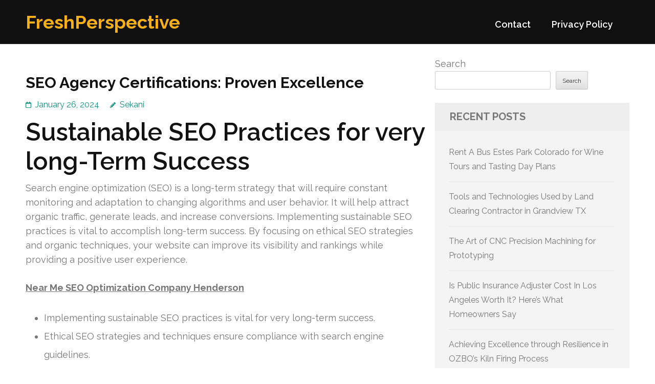

--- FILE ---
content_type: text/html; charset=UTF-8
request_url: http://dishtoweldiaries.com/567/seo-agency-certifications-proven-excellence/
body_size: 17733
content:
<!DOCTYPE html>
<html lang="en-US">
<head itemtype="https://schema.org/WebSite">
<meta charset="UTF-8">
<meta name="viewport" content="width=device-width, initial-scale=1">
<link rel="profile" href="https://gmpg.org/xfn/11">
<link rel="pingback" href="http://dishtoweldiaries.com/xmlrpc.php">

<title>SEO Agency Certifications: Proven Excellence &#8211; FreshPerspective</title>
<meta name='robots' content='max-image-preview:large' />
<link rel='dns-prefetch' href='//fonts.googleapis.com' />
<link rel="alternate" type="application/rss+xml" title="FreshPerspective &raquo; Feed" href="http://dishtoweldiaries.com/feed/" />
<link rel="alternate" type="application/rss+xml" title="FreshPerspective &raquo; Comments Feed" href="http://dishtoweldiaries.com/comments/feed/" />
<link rel="alternate" title="oEmbed (JSON)" type="application/json+oembed" href="http://dishtoweldiaries.com/wp-json/oembed/1.0/embed?url=http%3A%2F%2Fdishtoweldiaries.com%2F567%2Fseo-agency-certifications-proven-excellence%2F" />
<link rel="alternate" title="oEmbed (XML)" type="text/xml+oembed" href="http://dishtoweldiaries.com/wp-json/oembed/1.0/embed?url=http%3A%2F%2Fdishtoweldiaries.com%2F567%2Fseo-agency-certifications-proven-excellence%2F&#038;format=xml" />
<style id='wp-img-auto-sizes-contain-inline-css' type='text/css'>
img:is([sizes=auto i],[sizes^="auto," i]){contain-intrinsic-size:3000px 1500px}
/*# sourceURL=wp-img-auto-sizes-contain-inline-css */
</style>
<style id='wp-emoji-styles-inline-css' type='text/css'>

	img.wp-smiley, img.emoji {
		display: inline !important;
		border: none !important;
		box-shadow: none !important;
		height: 1em !important;
		width: 1em !important;
		margin: 0 0.07em !important;
		vertical-align: -0.1em !important;
		background: none !important;
		padding: 0 !important;
	}
/*# sourceURL=wp-emoji-styles-inline-css */
</style>
<style id='wp-block-library-inline-css' type='text/css'>
:root{--wp-block-synced-color:#7a00df;--wp-block-synced-color--rgb:122,0,223;--wp-bound-block-color:var(--wp-block-synced-color);--wp-editor-canvas-background:#ddd;--wp-admin-theme-color:#007cba;--wp-admin-theme-color--rgb:0,124,186;--wp-admin-theme-color-darker-10:#006ba1;--wp-admin-theme-color-darker-10--rgb:0,107,160.5;--wp-admin-theme-color-darker-20:#005a87;--wp-admin-theme-color-darker-20--rgb:0,90,135;--wp-admin-border-width-focus:2px}@media (min-resolution:192dpi){:root{--wp-admin-border-width-focus:1.5px}}.wp-element-button{cursor:pointer}:root .has-very-light-gray-background-color{background-color:#eee}:root .has-very-dark-gray-background-color{background-color:#313131}:root .has-very-light-gray-color{color:#eee}:root .has-very-dark-gray-color{color:#313131}:root .has-vivid-green-cyan-to-vivid-cyan-blue-gradient-background{background:linear-gradient(135deg,#00d084,#0693e3)}:root .has-purple-crush-gradient-background{background:linear-gradient(135deg,#34e2e4,#4721fb 50%,#ab1dfe)}:root .has-hazy-dawn-gradient-background{background:linear-gradient(135deg,#faaca8,#dad0ec)}:root .has-subdued-olive-gradient-background{background:linear-gradient(135deg,#fafae1,#67a671)}:root .has-atomic-cream-gradient-background{background:linear-gradient(135deg,#fdd79a,#004a59)}:root .has-nightshade-gradient-background{background:linear-gradient(135deg,#330968,#31cdcf)}:root .has-midnight-gradient-background{background:linear-gradient(135deg,#020381,#2874fc)}:root{--wp--preset--font-size--normal:16px;--wp--preset--font-size--huge:42px}.has-regular-font-size{font-size:1em}.has-larger-font-size{font-size:2.625em}.has-normal-font-size{font-size:var(--wp--preset--font-size--normal)}.has-huge-font-size{font-size:var(--wp--preset--font-size--huge)}.has-text-align-center{text-align:center}.has-text-align-left{text-align:left}.has-text-align-right{text-align:right}.has-fit-text{white-space:nowrap!important}#end-resizable-editor-section{display:none}.aligncenter{clear:both}.items-justified-left{justify-content:flex-start}.items-justified-center{justify-content:center}.items-justified-right{justify-content:flex-end}.items-justified-space-between{justify-content:space-between}.screen-reader-text{border:0;clip-path:inset(50%);height:1px;margin:-1px;overflow:hidden;padding:0;position:absolute;width:1px;word-wrap:normal!important}.screen-reader-text:focus{background-color:#ddd;clip-path:none;color:#444;display:block;font-size:1em;height:auto;left:5px;line-height:normal;padding:15px 23px 14px;text-decoration:none;top:5px;width:auto;z-index:100000}html :where(.has-border-color){border-style:solid}html :where([style*=border-top-color]){border-top-style:solid}html :where([style*=border-right-color]){border-right-style:solid}html :where([style*=border-bottom-color]){border-bottom-style:solid}html :where([style*=border-left-color]){border-left-style:solid}html :where([style*=border-width]){border-style:solid}html :where([style*=border-top-width]){border-top-style:solid}html :where([style*=border-right-width]){border-right-style:solid}html :where([style*=border-bottom-width]){border-bottom-style:solid}html :where([style*=border-left-width]){border-left-style:solid}html :where(img[class*=wp-image-]){height:auto;max-width:100%}:where(figure){margin:0 0 1em}html :where(.is-position-sticky){--wp-admin--admin-bar--position-offset:var(--wp-admin--admin-bar--height,0px)}@media screen and (max-width:600px){html :where(.is-position-sticky){--wp-admin--admin-bar--position-offset:0px}}

/*# sourceURL=wp-block-library-inline-css */
</style><style id='wp-block-archives-inline-css' type='text/css'>
.wp-block-archives{box-sizing:border-box}.wp-block-archives-dropdown label{display:block}
/*# sourceURL=http://dishtoweldiaries.com/wp-includes/blocks/archives/style.min.css */
</style>
<style id='wp-block-categories-inline-css' type='text/css'>
.wp-block-categories{box-sizing:border-box}.wp-block-categories.alignleft{margin-right:2em}.wp-block-categories.alignright{margin-left:2em}.wp-block-categories.wp-block-categories-dropdown.aligncenter{text-align:center}.wp-block-categories .wp-block-categories__label{display:block;width:100%}
/*# sourceURL=http://dishtoweldiaries.com/wp-includes/blocks/categories/style.min.css */
</style>
<style id='wp-block-heading-inline-css' type='text/css'>
h1:where(.wp-block-heading).has-background,h2:where(.wp-block-heading).has-background,h3:where(.wp-block-heading).has-background,h4:where(.wp-block-heading).has-background,h5:where(.wp-block-heading).has-background,h6:where(.wp-block-heading).has-background{padding:1.25em 2.375em}h1.has-text-align-left[style*=writing-mode]:where([style*=vertical-lr]),h1.has-text-align-right[style*=writing-mode]:where([style*=vertical-rl]),h2.has-text-align-left[style*=writing-mode]:where([style*=vertical-lr]),h2.has-text-align-right[style*=writing-mode]:where([style*=vertical-rl]),h3.has-text-align-left[style*=writing-mode]:where([style*=vertical-lr]),h3.has-text-align-right[style*=writing-mode]:where([style*=vertical-rl]),h4.has-text-align-left[style*=writing-mode]:where([style*=vertical-lr]),h4.has-text-align-right[style*=writing-mode]:where([style*=vertical-rl]),h5.has-text-align-left[style*=writing-mode]:where([style*=vertical-lr]),h5.has-text-align-right[style*=writing-mode]:where([style*=vertical-rl]),h6.has-text-align-left[style*=writing-mode]:where([style*=vertical-lr]),h6.has-text-align-right[style*=writing-mode]:where([style*=vertical-rl]){rotate:180deg}
/*# sourceURL=http://dishtoweldiaries.com/wp-includes/blocks/heading/style.min.css */
</style>
<style id='wp-block-latest-comments-inline-css' type='text/css'>
ol.wp-block-latest-comments{box-sizing:border-box;margin-left:0}:where(.wp-block-latest-comments:not([style*=line-height] .wp-block-latest-comments__comment)){line-height:1.1}:where(.wp-block-latest-comments:not([style*=line-height] .wp-block-latest-comments__comment-excerpt p)){line-height:1.8}.has-dates :where(.wp-block-latest-comments:not([style*=line-height])),.has-excerpts :where(.wp-block-latest-comments:not([style*=line-height])){line-height:1.5}.wp-block-latest-comments .wp-block-latest-comments{padding-left:0}.wp-block-latest-comments__comment{list-style:none;margin-bottom:1em}.has-avatars .wp-block-latest-comments__comment{list-style:none;min-height:2.25em}.has-avatars .wp-block-latest-comments__comment .wp-block-latest-comments__comment-excerpt,.has-avatars .wp-block-latest-comments__comment .wp-block-latest-comments__comment-meta{margin-left:3.25em}.wp-block-latest-comments__comment-excerpt p{font-size:.875em;margin:.36em 0 1.4em}.wp-block-latest-comments__comment-date{display:block;font-size:.75em}.wp-block-latest-comments .avatar,.wp-block-latest-comments__comment-avatar{border-radius:1.5em;display:block;float:left;height:2.5em;margin-right:.75em;width:2.5em}.wp-block-latest-comments[class*=-font-size] a,.wp-block-latest-comments[style*=font-size] a{font-size:inherit}
/*# sourceURL=http://dishtoweldiaries.com/wp-includes/blocks/latest-comments/style.min.css */
</style>
<style id='wp-block-latest-posts-inline-css' type='text/css'>
.wp-block-latest-posts{box-sizing:border-box}.wp-block-latest-posts.alignleft{margin-right:2em}.wp-block-latest-posts.alignright{margin-left:2em}.wp-block-latest-posts.wp-block-latest-posts__list{list-style:none}.wp-block-latest-posts.wp-block-latest-posts__list li{clear:both;overflow-wrap:break-word}.wp-block-latest-posts.is-grid{display:flex;flex-wrap:wrap}.wp-block-latest-posts.is-grid li{margin:0 1.25em 1.25em 0;width:100%}@media (min-width:600px){.wp-block-latest-posts.columns-2 li{width:calc(50% - .625em)}.wp-block-latest-posts.columns-2 li:nth-child(2n){margin-right:0}.wp-block-latest-posts.columns-3 li{width:calc(33.33333% - .83333em)}.wp-block-latest-posts.columns-3 li:nth-child(3n){margin-right:0}.wp-block-latest-posts.columns-4 li{width:calc(25% - .9375em)}.wp-block-latest-posts.columns-4 li:nth-child(4n){margin-right:0}.wp-block-latest-posts.columns-5 li{width:calc(20% - 1em)}.wp-block-latest-posts.columns-5 li:nth-child(5n){margin-right:0}.wp-block-latest-posts.columns-6 li{width:calc(16.66667% - 1.04167em)}.wp-block-latest-posts.columns-6 li:nth-child(6n){margin-right:0}}:root :where(.wp-block-latest-posts.is-grid){padding:0}:root :where(.wp-block-latest-posts.wp-block-latest-posts__list){padding-left:0}.wp-block-latest-posts__post-author,.wp-block-latest-posts__post-date{display:block;font-size:.8125em}.wp-block-latest-posts__post-excerpt,.wp-block-latest-posts__post-full-content{margin-bottom:1em;margin-top:.5em}.wp-block-latest-posts__featured-image a{display:inline-block}.wp-block-latest-posts__featured-image img{height:auto;max-width:100%;width:auto}.wp-block-latest-posts__featured-image.alignleft{float:left;margin-right:1em}.wp-block-latest-posts__featured-image.alignright{float:right;margin-left:1em}.wp-block-latest-posts__featured-image.aligncenter{margin-bottom:1em;text-align:center}
/*# sourceURL=http://dishtoweldiaries.com/wp-includes/blocks/latest-posts/style.min.css */
</style>
<style id='wp-block-search-inline-css' type='text/css'>
.wp-block-search__button{margin-left:10px;word-break:normal}.wp-block-search__button.has-icon{line-height:0}.wp-block-search__button svg{height:1.25em;min-height:24px;min-width:24px;width:1.25em;fill:currentColor;vertical-align:text-bottom}:where(.wp-block-search__button){border:1px solid #ccc;padding:6px 10px}.wp-block-search__inside-wrapper{display:flex;flex:auto;flex-wrap:nowrap;max-width:100%}.wp-block-search__label{width:100%}.wp-block-search.wp-block-search__button-only .wp-block-search__button{box-sizing:border-box;display:flex;flex-shrink:0;justify-content:center;margin-left:0;max-width:100%}.wp-block-search.wp-block-search__button-only .wp-block-search__inside-wrapper{min-width:0!important;transition-property:width}.wp-block-search.wp-block-search__button-only .wp-block-search__input{flex-basis:100%;transition-duration:.3s}.wp-block-search.wp-block-search__button-only.wp-block-search__searchfield-hidden,.wp-block-search.wp-block-search__button-only.wp-block-search__searchfield-hidden .wp-block-search__inside-wrapper{overflow:hidden}.wp-block-search.wp-block-search__button-only.wp-block-search__searchfield-hidden .wp-block-search__input{border-left-width:0!important;border-right-width:0!important;flex-basis:0;flex-grow:0;margin:0;min-width:0!important;padding-left:0!important;padding-right:0!important;width:0!important}:where(.wp-block-search__input){appearance:none;border:1px solid #949494;flex-grow:1;font-family:inherit;font-size:inherit;font-style:inherit;font-weight:inherit;letter-spacing:inherit;line-height:inherit;margin-left:0;margin-right:0;min-width:3rem;padding:8px;text-decoration:unset!important;text-transform:inherit}:where(.wp-block-search__button-inside .wp-block-search__inside-wrapper){background-color:#fff;border:1px solid #949494;box-sizing:border-box;padding:4px}:where(.wp-block-search__button-inside .wp-block-search__inside-wrapper) .wp-block-search__input{border:none;border-radius:0;padding:0 4px}:where(.wp-block-search__button-inside .wp-block-search__inside-wrapper) .wp-block-search__input:focus{outline:none}:where(.wp-block-search__button-inside .wp-block-search__inside-wrapper) :where(.wp-block-search__button){padding:4px 8px}.wp-block-search.aligncenter .wp-block-search__inside-wrapper{margin:auto}.wp-block[data-align=right] .wp-block-search.wp-block-search__button-only .wp-block-search__inside-wrapper{float:right}
/*# sourceURL=http://dishtoweldiaries.com/wp-includes/blocks/search/style.min.css */
</style>
<style id='wp-block-group-inline-css' type='text/css'>
.wp-block-group{box-sizing:border-box}:where(.wp-block-group.wp-block-group-is-layout-constrained){position:relative}
/*# sourceURL=http://dishtoweldiaries.com/wp-includes/blocks/group/style.min.css */
</style>
<style id='global-styles-inline-css' type='text/css'>
:root{--wp--preset--aspect-ratio--square: 1;--wp--preset--aspect-ratio--4-3: 4/3;--wp--preset--aspect-ratio--3-4: 3/4;--wp--preset--aspect-ratio--3-2: 3/2;--wp--preset--aspect-ratio--2-3: 2/3;--wp--preset--aspect-ratio--16-9: 16/9;--wp--preset--aspect-ratio--9-16: 9/16;--wp--preset--color--black: #000000;--wp--preset--color--cyan-bluish-gray: #abb8c3;--wp--preset--color--white: #ffffff;--wp--preset--color--pale-pink: #f78da7;--wp--preset--color--vivid-red: #cf2e2e;--wp--preset--color--luminous-vivid-orange: #ff6900;--wp--preset--color--luminous-vivid-amber: #fcb900;--wp--preset--color--light-green-cyan: #7bdcb5;--wp--preset--color--vivid-green-cyan: #00d084;--wp--preset--color--pale-cyan-blue: #8ed1fc;--wp--preset--color--vivid-cyan-blue: #0693e3;--wp--preset--color--vivid-purple: #9b51e0;--wp--preset--gradient--vivid-cyan-blue-to-vivid-purple: linear-gradient(135deg,rgb(6,147,227) 0%,rgb(155,81,224) 100%);--wp--preset--gradient--light-green-cyan-to-vivid-green-cyan: linear-gradient(135deg,rgb(122,220,180) 0%,rgb(0,208,130) 100%);--wp--preset--gradient--luminous-vivid-amber-to-luminous-vivid-orange: linear-gradient(135deg,rgb(252,185,0) 0%,rgb(255,105,0) 100%);--wp--preset--gradient--luminous-vivid-orange-to-vivid-red: linear-gradient(135deg,rgb(255,105,0) 0%,rgb(207,46,46) 100%);--wp--preset--gradient--very-light-gray-to-cyan-bluish-gray: linear-gradient(135deg,rgb(238,238,238) 0%,rgb(169,184,195) 100%);--wp--preset--gradient--cool-to-warm-spectrum: linear-gradient(135deg,rgb(74,234,220) 0%,rgb(151,120,209) 20%,rgb(207,42,186) 40%,rgb(238,44,130) 60%,rgb(251,105,98) 80%,rgb(254,248,76) 100%);--wp--preset--gradient--blush-light-purple: linear-gradient(135deg,rgb(255,206,236) 0%,rgb(152,150,240) 100%);--wp--preset--gradient--blush-bordeaux: linear-gradient(135deg,rgb(254,205,165) 0%,rgb(254,45,45) 50%,rgb(107,0,62) 100%);--wp--preset--gradient--luminous-dusk: linear-gradient(135deg,rgb(255,203,112) 0%,rgb(199,81,192) 50%,rgb(65,88,208) 100%);--wp--preset--gradient--pale-ocean: linear-gradient(135deg,rgb(255,245,203) 0%,rgb(182,227,212) 50%,rgb(51,167,181) 100%);--wp--preset--gradient--electric-grass: linear-gradient(135deg,rgb(202,248,128) 0%,rgb(113,206,126) 100%);--wp--preset--gradient--midnight: linear-gradient(135deg,rgb(2,3,129) 0%,rgb(40,116,252) 100%);--wp--preset--font-size--small: 13px;--wp--preset--font-size--medium: 20px;--wp--preset--font-size--large: 36px;--wp--preset--font-size--x-large: 42px;--wp--preset--spacing--20: 0.44rem;--wp--preset--spacing--30: 0.67rem;--wp--preset--spacing--40: 1rem;--wp--preset--spacing--50: 1.5rem;--wp--preset--spacing--60: 2.25rem;--wp--preset--spacing--70: 3.38rem;--wp--preset--spacing--80: 5.06rem;--wp--preset--shadow--natural: 6px 6px 9px rgba(0, 0, 0, 0.2);--wp--preset--shadow--deep: 12px 12px 50px rgba(0, 0, 0, 0.4);--wp--preset--shadow--sharp: 6px 6px 0px rgba(0, 0, 0, 0.2);--wp--preset--shadow--outlined: 6px 6px 0px -3px rgb(255, 255, 255), 6px 6px rgb(0, 0, 0);--wp--preset--shadow--crisp: 6px 6px 0px rgb(0, 0, 0);}:where(.is-layout-flex){gap: 0.5em;}:where(.is-layout-grid){gap: 0.5em;}body .is-layout-flex{display: flex;}.is-layout-flex{flex-wrap: wrap;align-items: center;}.is-layout-flex > :is(*, div){margin: 0;}body .is-layout-grid{display: grid;}.is-layout-grid > :is(*, div){margin: 0;}:where(.wp-block-columns.is-layout-flex){gap: 2em;}:where(.wp-block-columns.is-layout-grid){gap: 2em;}:where(.wp-block-post-template.is-layout-flex){gap: 1.25em;}:where(.wp-block-post-template.is-layout-grid){gap: 1.25em;}.has-black-color{color: var(--wp--preset--color--black) !important;}.has-cyan-bluish-gray-color{color: var(--wp--preset--color--cyan-bluish-gray) !important;}.has-white-color{color: var(--wp--preset--color--white) !important;}.has-pale-pink-color{color: var(--wp--preset--color--pale-pink) !important;}.has-vivid-red-color{color: var(--wp--preset--color--vivid-red) !important;}.has-luminous-vivid-orange-color{color: var(--wp--preset--color--luminous-vivid-orange) !important;}.has-luminous-vivid-amber-color{color: var(--wp--preset--color--luminous-vivid-amber) !important;}.has-light-green-cyan-color{color: var(--wp--preset--color--light-green-cyan) !important;}.has-vivid-green-cyan-color{color: var(--wp--preset--color--vivid-green-cyan) !important;}.has-pale-cyan-blue-color{color: var(--wp--preset--color--pale-cyan-blue) !important;}.has-vivid-cyan-blue-color{color: var(--wp--preset--color--vivid-cyan-blue) !important;}.has-vivid-purple-color{color: var(--wp--preset--color--vivid-purple) !important;}.has-black-background-color{background-color: var(--wp--preset--color--black) !important;}.has-cyan-bluish-gray-background-color{background-color: var(--wp--preset--color--cyan-bluish-gray) !important;}.has-white-background-color{background-color: var(--wp--preset--color--white) !important;}.has-pale-pink-background-color{background-color: var(--wp--preset--color--pale-pink) !important;}.has-vivid-red-background-color{background-color: var(--wp--preset--color--vivid-red) !important;}.has-luminous-vivid-orange-background-color{background-color: var(--wp--preset--color--luminous-vivid-orange) !important;}.has-luminous-vivid-amber-background-color{background-color: var(--wp--preset--color--luminous-vivid-amber) !important;}.has-light-green-cyan-background-color{background-color: var(--wp--preset--color--light-green-cyan) !important;}.has-vivid-green-cyan-background-color{background-color: var(--wp--preset--color--vivid-green-cyan) !important;}.has-pale-cyan-blue-background-color{background-color: var(--wp--preset--color--pale-cyan-blue) !important;}.has-vivid-cyan-blue-background-color{background-color: var(--wp--preset--color--vivid-cyan-blue) !important;}.has-vivid-purple-background-color{background-color: var(--wp--preset--color--vivid-purple) !important;}.has-black-border-color{border-color: var(--wp--preset--color--black) !important;}.has-cyan-bluish-gray-border-color{border-color: var(--wp--preset--color--cyan-bluish-gray) !important;}.has-white-border-color{border-color: var(--wp--preset--color--white) !important;}.has-pale-pink-border-color{border-color: var(--wp--preset--color--pale-pink) !important;}.has-vivid-red-border-color{border-color: var(--wp--preset--color--vivid-red) !important;}.has-luminous-vivid-orange-border-color{border-color: var(--wp--preset--color--luminous-vivid-orange) !important;}.has-luminous-vivid-amber-border-color{border-color: var(--wp--preset--color--luminous-vivid-amber) !important;}.has-light-green-cyan-border-color{border-color: var(--wp--preset--color--light-green-cyan) !important;}.has-vivid-green-cyan-border-color{border-color: var(--wp--preset--color--vivid-green-cyan) !important;}.has-pale-cyan-blue-border-color{border-color: var(--wp--preset--color--pale-cyan-blue) !important;}.has-vivid-cyan-blue-border-color{border-color: var(--wp--preset--color--vivid-cyan-blue) !important;}.has-vivid-purple-border-color{border-color: var(--wp--preset--color--vivid-purple) !important;}.has-vivid-cyan-blue-to-vivid-purple-gradient-background{background: var(--wp--preset--gradient--vivid-cyan-blue-to-vivid-purple) !important;}.has-light-green-cyan-to-vivid-green-cyan-gradient-background{background: var(--wp--preset--gradient--light-green-cyan-to-vivid-green-cyan) !important;}.has-luminous-vivid-amber-to-luminous-vivid-orange-gradient-background{background: var(--wp--preset--gradient--luminous-vivid-amber-to-luminous-vivid-orange) !important;}.has-luminous-vivid-orange-to-vivid-red-gradient-background{background: var(--wp--preset--gradient--luminous-vivid-orange-to-vivid-red) !important;}.has-very-light-gray-to-cyan-bluish-gray-gradient-background{background: var(--wp--preset--gradient--very-light-gray-to-cyan-bluish-gray) !important;}.has-cool-to-warm-spectrum-gradient-background{background: var(--wp--preset--gradient--cool-to-warm-spectrum) !important;}.has-blush-light-purple-gradient-background{background: var(--wp--preset--gradient--blush-light-purple) !important;}.has-blush-bordeaux-gradient-background{background: var(--wp--preset--gradient--blush-bordeaux) !important;}.has-luminous-dusk-gradient-background{background: var(--wp--preset--gradient--luminous-dusk) !important;}.has-pale-ocean-gradient-background{background: var(--wp--preset--gradient--pale-ocean) !important;}.has-electric-grass-gradient-background{background: var(--wp--preset--gradient--electric-grass) !important;}.has-midnight-gradient-background{background: var(--wp--preset--gradient--midnight) !important;}.has-small-font-size{font-size: var(--wp--preset--font-size--small) !important;}.has-medium-font-size{font-size: var(--wp--preset--font-size--medium) !important;}.has-large-font-size{font-size: var(--wp--preset--font-size--large) !important;}.has-x-large-font-size{font-size: var(--wp--preset--font-size--x-large) !important;}
/*# sourceURL=global-styles-inline-css */
</style>

<style id='classic-theme-styles-inline-css' type='text/css'>
/*! This file is auto-generated */
.wp-block-button__link{color:#fff;background-color:#32373c;border-radius:9999px;box-shadow:none;text-decoration:none;padding:calc(.667em + 2px) calc(1.333em + 2px);font-size:1.125em}.wp-block-file__button{background:#32373c;color:#fff;text-decoration:none}
/*# sourceURL=/wp-includes/css/classic-themes.min.css */
</style>
<link rel='stylesheet' id='benevolent-google-fonts-css' href='https://fonts.googleapis.com/css?family=Raleway%3A400%2C500%2C600%2C700&#038;ver=6.9#038;display=fallback' type='text/css' media='all' />
<link rel='stylesheet' id='owl-carousel-css' href='http://dishtoweldiaries.com/wp-content/themes/benevolent/css/owl.carousel.min.css?ver=2.2.1' type='text/css' media='all' />
<link rel='stylesheet' id='benevolent-style-css' href='http://dishtoweldiaries.com/wp-content/themes/benevolent/style.css?ver=6.9' type='text/css' media='all' />
<script type="text/javascript" src="http://dishtoweldiaries.com/wp-includes/js/jquery/jquery.min.js?ver=3.7.1" id="jquery-core-js"></script>
<script type="text/javascript" src="http://dishtoweldiaries.com/wp-includes/js/jquery/jquery-migrate.min.js?ver=3.4.1" id="jquery-migrate-js"></script>
<script type="text/javascript" src="http://dishtoweldiaries.com/wp-content/themes/benevolent/js/v4-shims.min.js?ver=6.1.1" id="v4-shims-js"></script>
<link rel="https://api.w.org/" href="http://dishtoweldiaries.com/wp-json/" /><link rel="alternate" title="JSON" type="application/json" href="http://dishtoweldiaries.com/wp-json/wp/v2/posts/567" /><link rel="EditURI" type="application/rsd+xml" title="RSD" href="http://dishtoweldiaries.com/xmlrpc.php?rsd" />
<meta name="generator" content="WordPress 6.9" />
<link rel="canonical" href="http://dishtoweldiaries.com/567/seo-agency-certifications-proven-excellence/" />
<link rel='shortlink' href='http://dishtoweldiaries.com/?p=567' />
</head>

<body class="wp-singular post-template-default single single-post postid-567 single-format-standard wp-theme-benevolent" itemscope itemtype="https://schema.org/WebPage">
<div id="page" class="site">	
    <a class="skip-link screen-reader-text" href="#acc-content">Skip to content (Press Enter)</a>
    <div class="mobile-header">
        <div class="container">
                            <div class="site-branding " itemscope itemtype="https://schema.org/Organization">
                
                                        <div class="site-title-wrap">
                        <p class="site-title" itemprop="name"><a href="http://dishtoweldiaries.com/" rel="home" itemprop="url">FreshPerspective</a></p>
                                            </div>
                </div><!-- .site-branding -->
            <div class="btn-donate">
                            </div>
            <button class="menu-opener" data-toggle-target=".main-menu-modal" data-toggle-body-class="showing-main-menu-modal" aria-expanded="false" data-set-focus=".close-main-nav-toggle">
                <span></span>
                <span></span>
                <span></span>
            </button>
        </div> <!-- container -->
        <div class="mobile-menu">
            <nav id="mobile-site-navigation" class="primary-menu" role="navigation" itemscope itemtype="https://schema.org/SiteNavigationElement">
                <div class="primary-menu-list main-menu-modal cover-modal" data-modal-target-string=".main-menu-modal">
                    <button class="btn-menu-close close-main-nav-toggle" data-toggle-target=".main-menu-modal" data-toggle-body-class="showing-main-menu-modal" aria-expanded="false" data-set-focus=".main-menu-modal"></button>
                    <div class="mobile-menu-title" aria-label="Mobile">
                        <div id="mobile-primary-menu" class="nav-menu main-menu-modal"><ul>
<li class="page_item page-item-2"><a href="http://dishtoweldiaries.com/contact/">Contact</a></li>
<li class="page_item page-item-3"><a href="http://dishtoweldiaries.com/privacy-policy/">Privacy Policy</a></li>
</ul></div>
                    </div>
                                                        </div>
            </nav><!-- #site-navigation -->
        </div>
    </div> <!-- mobile-header -->
    
    	<header id="masthead" class="site-header" role="banner" itemscope itemtype="https://schema.org/WPHeader">
                
        <div class="header-bottom">
            
            <div class="container">
        	
                                <div class="site-branding " itemscope itemtype="https://schema.org/Organization">
                
                                        <div class="site-title-wrap">
                                                    <p class="site-title" itemprop="name"><a href="http://dishtoweldiaries.com/" rel="home" itemprop="url">FreshPerspective</a></p>
                                            </div>
        		</div><!-- .site-branding -->
                
                <div class="right-panel">
                    <nav id="site-navigation" class="main-navigation" role="navigation" itemscope itemtype="https://schema.org/SiteNavigationElement">
                        <div id="primary-menu" class="menu"><ul>
<li class="page_item page-item-2"><a href="http://dishtoweldiaries.com/contact/">Contact</a></li>
<li class="page_item page-item-3"><a href="http://dishtoweldiaries.com/privacy-policy/">Privacy Policy</a></li>
</ul></div>
                    </nav><!-- #site-navigation -->

                                    </div>
                
                <div id="mobile-header">
    			    <a id="responsive-menu-button" href="javascript:void(0);">Menu</a>
    			</div>
                
            </div>
            
        </div>
    </header><!-- #masthead -->
<div id="acc-content"><!-- done for accessibility reasons --><div class="container"><div id="content" class="site-content"><div class="row">
	<div id="primary" class="content-area">
		<main id="main" class="site-main" role="main">

		
<article id="post-567" class="post-567 post type-post status-publish format-standard hentry category-advertising">
	<header class="entry-header">
		<h1 class="entry-title">SEO Agency Certifications: Proven Excellence</h1>		<div class="entry-meta">
			<span class="posted-on"><a href="http://dishtoweldiaries.com/567/seo-agency-certifications-proven-excellence/" rel="bookmark"><time class="entry-date published updated" datetime="2024-01-26T21:26:00+00:00">January 26, 2024</time></a></span><span class="byline" itemprop="author" itemscope itemtype="https://schema.org/Person"> <span class="author vcard"><a class="url fn n" href="http://dishtoweldiaries.com/author/admin10/">Sekani</a></span></span>		</div><!-- .entry-meta -->
			</header><!-- .entry-header -->
    
        
	<div class="entry-content">
		<h1> Sustainable SEO Practices for very long-Term Success </h1>
<p> Search engine optimization (SEO) is a long-term strategy that will require constant monitoring and adaptation to changing algorithms and user behavior. It will help attract organic traffic, generate leads, and increase conversions. Implementing sustainable SEO practices is vital to accomplish long-term success. By focusing on ethical SEO strategies and organic techniques, your website can improve its visibility and rankings while providing a positive user experience. </p>
<p><strong><a href="https://www.Affordableseonearme.com/seo-nevada/seo-company-henderson/">Near Me SEO Optimization Company Henderson</a></strong></p>
<ul>
<li> Implementing sustainable SEO practices is vital for very long-term success. </li>
<li> Ethical SEO strategies and techniques ensure compliance with search engine guidelines. </li>
<li> Organic SEO techniques help attract organic traffic and improve user experience. </li>
<li> Regular monitoring and adaptation to changing algorithms are essential. </li>
<li> Prioritize user experience and supply valuable content to improve SEO performance. </li>
</ul>
<h2> Regular Website Audits for Optimal Performance </h2>
<p> Conducting regular website audits is crucial for maintaining optimal SEO performance. These audits enable you to identify and address various concerns that could negatively impact your website&#8217;s visibility, user experience, and overall performance. By leveraging tools like Google Search Console and Google Analytics, it is possible to gain valuable insights in to the health of your own website to make necessary improvements. </p>
<p> During a website audit, you can identify and rectify common concerns that hinder your SEO efforts, such as: </p>
<ol>
<li>
<em> Broken Links: </em>  Broken links negatively affect user experience and will harm your website&#8217;s rankings. Auditing your site helps you identify and correct any broken or dead links, ensuring a seamless browsing experience for the visitors. </li>
<li>
<em> Duplicate Content: </em>  Duplicate content can confuse search engines and impact your website&#8217;s visibility. Regular audits enable you to identify and rectify any cases of duplicate content, optimizing your web site for higher rankings and improved user experience. </li>
<li>
<em> Slow Loading Speed: </em>  Slow loading speed can lead to higher bounce rates and reduce search engine rankings. By identifying and resolving any performance issues during website audits, you can improve your website&#8217;s loading speed and improve user satisfaction. </li>
<li>
<em> Crawl Errors: </em>  Crawl errors, including 404 pages or inaccessible content, can hinder search engine crawlers from properly indexing your internet site. Regular audits enable you to identify and correct these errors, ensuring that search engines like google can crawl and index your site effectively. </li>
<li>
<em> Mobile-Friendliness: </em>  With the increasing use of mobile devices, it&#8217;s crucial for the site to be mobile-friendly. Auditing your internet site allows you to identify any mobile usability issues to make necessary optimizations, ensuring a seamless experience for mobile users. </li>
<li>
<em> Security Issues: </em>  Ensuring the security of your website is paramount. Regular audits assist you to identify potential security vulnerabilities and take proactive measures to safeguard your web site and user data. </li>
</ol>
<p><strong><a href="https://www.Affordableseonearme.com/seo-florida/seo-company-hialeah/">Near Me Best SEO Company Hialeah</a></strong></p>
<p> By conducting regular website audits, you can have a healthy website that performs optimally when it comes to SEO, user experience, and efficiency. Addressing these complaints promptly enhances your website&#8217;s visibility, increases organic traffic, and contributes to long term SEO success. </p>
<table>
<tr>
<th> Common Website Audit Issues </th>
<th> Impact </th>
</tr>
<tr>
<td> Broken Links </td>
<td> &#8211; Negative user experience <br /> &#8211; Lower search engine rankings </td>
</tr>
<tr>
<td> Duplicate Content </td>
<td> &#8211; Confused search engines <br /> &#8211; Lower visibility <br /> &#8211; Reduced user experience </td>
</tr>
<tr>
<td> Slow Loading Speed </td>
<td> &#8211; Higher bounce rates <br /> &#8211; Lower search engine rankings </td>
</tr>
<tr>
<td> Crawl Errors </td>
<td> &#8211; Incomplete website indexing <br /> &#8211; Lower search engine visibility </td>
</tr>
<tr>
<td> Mobile-Friendliness </td>
<td> &#8211; Poor mobile user experience <br /> &#8211; Lower search engine rankings </td>
</tr>
<tr>
<td> Security Issues </td>
<td> &#8211; Vulnerability to cyberattacks <br /> &#8211; Risk to user data </td>
</tr>
</table>
<h2> Optimize Site Structure and Navigation </h2>
<p> An optimized site structure and navigation are necessary for improving crawlability, indexability, and user experience on the website. By implementing the best techniques, like using descriptive URLs, creating a logical and intuitive menu, implementing breadcrumbs, and developing a sitemap and robots.txt file, you are able to improve your site&#8217;s organization and make it easier for users to discover what they&#8217;re trying to find. </p>
<p> A highly-structured website not only benefits search engine spiders in understanding your articles hierarchy but also increases user session duration and reduces bounce rates. Users appreciate a clear and well-defined navigation structure that allows them to seamlessly travel through your website and discover relevant information. </p>
<p> Below are a few key elements to take into consideration when optimizing your website structure and navigation: </p>
<ul>
<li>
<em> Descriptive URLs: </em>  Use clear and concise URLs that accurately reflect the information of each page. Avoid lengthy or cryptic URLs that may confuse users and search engines. </li>
<li>
<em> Logical and Intuitive Menu: </em>  Develop a menu that follows a logical hierarchy, ensuring that the most significant pages can be accessible. Group related pages under relevant categories to supply a seamless browsing experience. </li>
<li>
<em> Breadcrumbs: </em>  Incorporate breadcrumbs into your site design to supply users having a clear path of navigation and enable them to understand their current location in your site&#8217;s hierarchy. </li>
<li>
<em> Sitemap and Robots.txt: </em>  Generate and submit a sitemap to look engines to assist them discover and index your website&#8217;s content efficiently. Implement a robots.txt file to guide search engine crawlers and control which pages should be accessed. </li>
</ul>
<p> By optimizing your website structure and navigation, you not only improve search engine visibility but additionally enhance the overall user experience. A well-organized website makes it easier both for search engines and users to discover and interact with your site content, leading to higher engagement and improved conversions. </p>
<h2> Research and Target Relevant Keywords </h2>
<p> To accomplish sustainable SEO success, it is important to conduct thorough market and keyword research and target the right keywords that align with all the search intent of your own audience. By knowing the specific keywords that users are employing to find information, products, or services related to your small business, it is possible to optimize your site and content to draw in organic traffic and drive valuable conversions. </p>
<p> Effective niche research involves using tools like Google Keyword Planner to recognize popular search phrases and analyze their competitiveness. This can help you prioritize which keywords to target based on their search volume and the level of competition. </p>
<p> When selecting keywords, it is essential to consider both short-tail and long-tail keywords. Short-tail keywords are broader and a lot more generic terms, while long-tail keywords are definitely more specific and targeted. Simply by using a mixture of both, you can cover a wide range of search queries while capturing the eye of users with more specific search intent. </p>
<p> Additionally, it is crucial to add semantic variations and synonyms of your target keywords. This lets you capture a wider variety of user intent and enables your content to show up in search outcomes for related terms. </p>
<p> Ultimately, the key to successful keyword targeting is understanding and matching user intent. By aligning your site content in what users are searching for, you can provide them with valuable and relevant information that fits their demands, increasing the likelihood of driving organic traffic, engagement, and conversions. </p>
<h2> Create and Update High-Quality Content </h2>
<p> In terms of SEO success, high-quality and fascinating content plays an important role. By writing for the audience and addressing their pain points, needs, and goals, it is possible to greatly increase the user experience (UX). But it doesn&#8217;t stop there. To improve your website&#8217;s authority and credibility, it&#8217;s essential to optimize your site content with strategic keyword placement, ensure diverse content formats, and offer valuable and relevant information. </p>
<p>
<em> Keyword optimization </em>  is an important element of creating quality content. By strategically placing keywords throughout your content, you are able to improve its visibility on search engine result pages (SERPs) and get more organic traffic. However, it&#8217;s vital that you use keywords naturally and steer clear of overstuffing, as it can certainly lead to your negative user experience and may even bring about penalties from search engines. </p>
<p> As well as keyword optimization, diversifying your site content formats provides a richer user experience. As opposed to relying solely on text, consider incorporating visual elements like images, videos, infographics, and interactive content. By presenting your details in diverse formats, you focus on different learning preferences making your content more engaging. </p>
<p> Value-added information is another key part of high-quality content. By offering substantial and informative content that surpasses surface-level information, you establish your website being a reliable source of knowledge. This not just helps build trust together with your audience but in addition encourages these to remain your site longer, reducing bounce rates and increasing user session duration. </p>
<p> Lastly, regularly updating your content is crucial. By keeping your content fresh and accurate, you show search engine listings that your site is active and relevant. In addition, it provides you with the chance to incorporate new keywords, address emerging trends, and react to user feedback. By using regular content updates, you continuously improve the need for your website and enhance its performance in search engine rankings. </p>
<h2> Improve Page Speed and Mobile-Friendliness </h2>
<p> Page speed and mobile-friendliness are necessary for optimizing your website&#8217;s performance and enhancing the user experience. To make certain your internet site is both fast and mobile-friendly, follow these best practices: </p>
<ol>
<li>
<em> Choose reliable internet hosting: </em>  Select a reputable hosting provider which offers fast servers and reliable uptime. </li>
<li>
<em> Optimize images: </em>  Compress and resize your images to reduce their file size without sacrificing quality. </li>
<li>
<em> Minify files: </em>  Minify your website&#8217;s HTML, CSS, and JavaScript files to lower their size and improve load times. </li>
<li>
<em> Utilize a content delivery network (CDN): </em>  Leverage a CDN to keep copies of the site&#8217;s static files on servers located across the world, lowering the distance and time that it takes for content to achieve users. </li>
<li>
<em> Enable browser caching and compression: </em>  Utilize caching techniques and enable compression to minimize bandwidth usage and improve load times. </li>
<li>
<em> Implement a responsive design: </em>  Ensure your internet site is optimized for mobile devices by utilizing responsive design techniques that adapt your site&#8217;s layout and content to several screen sizes. </li>
</ol>
<p> As well as these practices, it&#8217;s essential to avoid elements that may hinder mobile usability, like pop-ups which cover the key content or intrusive interstitials. </p>
<h2> Language, Translation, and Accessibility </h2>
<p> Language, translation, and accessibility are essential components of ethical SEO practices. By implementing multilingual and multiregional SEO strategies, your content becomes accessible and related to diverse audiences. </p>
<p> One important factor is language diversity, which ensures that your website can reach and engage users who speak different languages. This can be particularly relevant for businesses operating in international markets or regions using a diverse linguistic landscape. </p>
<p> Cultural sensitivity can also be crucial when translating content. Accurate translations demonstrate respect for different cultures and help avoid any inadvertent offenses or misinterpretations. It&#8217;s important to work with specialist translators who be aware of the nuances in the target language and culture. </p>
<p> Additionally, web accessibility plays a significant role in providing inclusive online experiences. Sticking with accessibility guidelines, like the Americans with Disabilities Act (ADA), ensures that people who have disabilities can access and navigate your internet site without hindrance. </p>
<p> By optimizing your internet site for web accessibility, you not only meet legal requirements but also boost the user experience for folks with disabilities. This may include implementing features like appropriate color contrast, alternative text for images, and keyboard-friendly navigation. </p>
<p> Language, translation, and accessibility are integral to creating a user-centric website that accommodates the needs and preferences of diverse audiences. By embracing multilingual SEO, cultural sensitivity, and web accessibility, you create an inclusive online presence that positively impacts SEO performance and user satisfaction. </p>
<table>
<tr>
<th> Benefits associated with Language, Translation, and Accessibility in SEO </th>
<th> Details </th>
</tr>
<tr>
<td> Expanded Reach </td>
<td> By implementing multilingual and multiregional SEO strategies, your site reaches a broader audience, increasing visibility and potential conversions. </td>
</tr>
<tr>
<td> Cultural Sensitivity </td>
<td> Accurate translation and cultural sensitivity demonstrate respect for different cultures, leading to better user experiences and avoiding potential cultural misunderstandings or offense. </td>
</tr>
<tr>
<td> Improved Web Accessibility </td>
<td> Ensuring web accessibility compliance, including adhering to the ADA guidelines, makes your site inclusive and valuable to users with disabilities, resulting in better user experience and better search rankings. </td>
</tr>
<tr>
<td> Enhanced User Satisfaction </td>
<td> By offering multilingual content as well as an accessible website, you create a user-centric experience that serves diverse audience needs and preferences, causing higher engagement, longer sessions, and increased conversions. </td>
</tr>
</table>
<h2> Give attention to Long-Term Success and User-Centric Approach </h2>
<p> To experience long term success with SEO, it is important to regularly evaluate your strategies and tactics. This involves performing routine SEO evaluations to assess the effectiveness of your niche research, audience preferences, and content performance. By reassessing these aspects, you are able to make sure that your SEO attempts are aligned along with your goals and making positive progress. </p>
<p> Another important aspect of long term success is keyword refinement. As user behavior and search trends evolve, it is important to remain updated and optimize keywords accordingly. Continuously monitoring and refining your keyword strategy will help you maintain relevance and visibility in search engine rankings. </p>
<p> With regards to content creation, adopting a user-centered approach is key. Creating content that is tailored in your target audience&#8217;s needs and preferences will attract more organic traffic and increase engagement. By prioritizing user-centered content, you are able to improve user experience and improve the overall effectiveness of the SEO strategy. </p>
<p> Ethical AI tools may also play a significant role in optimizing your SEO efforts. These power tools provide valuable insights and data to help you make informed decisions. By leveraging ethical AI tools, you are able to enhance your SEO performance while keeping transparency and ethical practices. </p>
<p> One popular tool inside the SEO sector is the Yoast SEO plugin. This plugin is made to assist website owners in optimizing their content and improving their search engine visibility. It offers valuable recommendations for keyword optimization, readability, and technical SEO aspects, assisting you create a positive user experience and improve your SEO efforts. </p>
<h3> Comparison of Ethical AI Tools </h3>
<table>
<tr>
<th> Tool </th>
<th> Features </th>
<th> Benefits </th>
</tr>
<tr>
<td> Tool 1 </td>
<td> Keyword analysis, content optimization, ethical data collection </td>
<td> Improved keyword targeting, enhanced content performance, compliance with privacy regulations </td>
</tr>
<tr>
<td> Tool 2 </td>
<td> User behavior analysis, website optimization, AI-powered recommendations </td>
<td> Insights into user preferences, enhanced website performance, personalized recommendations </td>
</tr>
<tr>
<td> Tool 3 </td>
<td> Competitor analysis, link-building suggestions, ethical SEO guidance </td>
<td> Identify competitive opportunities, improve backlink strategy, comply with ethical SEO practices </td>
</tr>
</table>
<h2> Accepted SEO Strategies and Techniques </h2>
<p> Ethical SEO relies on accepted strategies and techniques approved by search engines. By implementing these practices, websites can achieve sustainable success and enhance their online presence. Here are a few key strategies and techniques to take into consideration: </p>
<h3> 1. Quality Content </h3>
<p> Creating high-quality, valuable content articles are essential for SEO. It not only satisfies user intent but in addition helps establish your site as a reliable source of information. By producing informative and interesting content, you are able to attract and retain a larger audience, increasing your chances of ranking higher in search engine results. Be sure you optimize your articles with relevant keywords and maintain a person-centric approach. </p>
<h3> 2. Search Engine Guidelines </h3>
<p> Sticking with search engine guidelines is vital for long-term SEO success. Search engines like google provide specific rules and recommendations to make sure fair competition and supply users with quality results. By following these tips, you can avoid penalties and maintain an optimistic reputation with search engines like google. </p>
<h3> 3. Keyword Optimization </h3>
<p> Keyword optimization involves conducting thorough research to identify probably the most relevant and valuable keywords to your website. By strategically incorporating these keywords into your content, titles, headings, and meta tags, you are able to boost your website&#8217;s visibility in search engine results. However, it&#8217;s vital that you use keywords naturally and avoid keyword stuffing, as it can certainly negatively impact your rankings. </p>
<h3> 4. Backlink Building </h3>
<p> Backlink building means the procedure of acquiring high-quality backlinks using their company websites. These backlinks act as endorsements and help search engines determine the authority and relevance of the website. By concentrating on natural link-building techniques, like creating valuable content and contacting relevant websites, you are able to improve your website&#8217;s credibility and improve SEO performance. </p>
<h3> 5. Intellectual Property Rights </h3>
<p> Respecting intellectual property rights is important in SEO. It calls for using original content, properly crediting external sources, and obtaining necessary permissions for using copyrighted material. By demonstrating ethical behavior and respecting intellectual property, you are able to maintain a trustworthy reputation and get away from legalities. </p>
<h3> 6. Transparency </h3>
<p> Transparency is key in SEO. It involves providing clear and accurate information regarding your site, content, and business practices. Being transparent helps establish trust along with your audience and look engines. Ensure that your website includes essential information, including contact details, online privacy policy, and terms of service, to create a transparent online presence. </p>
<table>
<tr>
<th> Accepted SEO Tips and techniques </th>
<th> Description </th>
</tr>
<tr>
<td> Quality Content </td>
<td> Creating high-quality, valuable content that satisfies user intent and establishes your site being a reliable supply of information. </td>
</tr>
<tr>
<td> Search Engine Guidelines </td>
<td> Adhering to search engine guidelines to make certain fair competition and maintain an optimistic reputation with search engine listings. </td>
</tr>
<tr>
<td> Keyword Optimization </td>
<td> Conducting thorough niche research and strategically incorporating relevant keywords in your content, titles, headings, and meta tags. </td>
</tr>
<tr>
<td> Backlink Building </td>
<td> Acquiring high-quality backlinks from relevant websites to enhance your website&#8217;s credibility and improve SEO performance. </td>
</tr>
<tr>
<td> Intellectual Property Rights </td>
<td> Respecting intellectual property rights by making use of original content, crediting external sources, and obtaining necessary permissions. </td>
</tr>
<tr>
<td> Transparency </td>
<td> Providing clear and accurate information about your internet site, content, and business practices to build trust together with your audience and search engines. </td>
</tr>
</table>
<p><strong><a href="https://www.Affordableseonearme.com/seo-north-carolina/seo-company-high-point/">Best Search Engine Optimization Company High Point</a></strong></p>
<p> Sustainable SEO practices are essential for very long-term success within the digital landscape. By prioritizing ethical strategies and providing a positive user experience, websites can begin a strong online presence and get lasting results. </p>
<p> A key part of sustainable SEO is conducting regular website audits. By identifying and addressing issues like broken links, duplicate content, and slow loading speed, websites can optimize their performance and make sure a seamless user experience. </p>
<p> Optimizing site structure and navigation also plays a vital role in sustainable SEO. Having a well-organized website, descriptive URLs, and intuitive menus, users can easily discover the information they need, ultimately causing increased user session duration and minimize bounce rates. </p>
<p> In addition, targeting relevant keywords, creating high-quality content, and improving page speed and mobile-friendliness are crucial factors in sustainable SEO. By implementing these practices and staying updated with industry trends, websites can attract organic traffic, engage users, and build a strong online presence for very long-term success. </p>
	</div><!-- .entry-content -->

	    
</article><!-- #post-## -->
	<nav class="navigation post-navigation" aria-label="Posts">
		<h2 class="screen-reader-text">Post navigation</h2>
		<div class="nav-links"><div class="nav-previous"><a href="http://dishtoweldiaries.com/516/levamisole-hydrochloride-in-parasitology/" rel="prev">Levamisole Hydrochloride in Parasitology</a></div><div class="nav-next"><a href="http://dishtoweldiaries.com/554/faucet-locks-enhance-your-gardens-safety/" rel="next">Faucet Locks: Enhance Your Garden&#8217;s Safety</a></div></div>
	</nav>
		</main><!-- #main -->
	</div><!-- #primary -->


<aside id="secondary" class="widget-area" role="complementary" itemscope itemtype="https://schema.org/WPSideBar">
	<section id="block-2" class="widget widget_block widget_search"><form role="search" method="get" action="http://dishtoweldiaries.com/" class="wp-block-search__button-outside wp-block-search__text-button wp-block-search"    ><label class="wp-block-search__label" for="wp-block-search__input-1" >Search</label><div class="wp-block-search__inside-wrapper" ><input class="wp-block-search__input" id="wp-block-search__input-1" placeholder="" value="" type="search" name="s" required /><button aria-label="Search" class="wp-block-search__button wp-element-button" type="submit" >Search</button></div></form></section><section id="block-3" class="widget widget_block"><div class="wp-block-group"><div class="wp-block-group__inner-container is-layout-flow wp-block-group-is-layout-flow"><h2 class="wp-block-heading">Recent Posts</h2><ul class="wp-block-latest-posts__list wp-block-latest-posts"><li><a class="wp-block-latest-posts__post-title" href="http://dishtoweldiaries.com/1476/rent-a-bus-estes-park-colorado-for-wine-tours-and-tasting-day-plans/">Rent A Bus Estes Park Colorado for Wine Tours and Tasting Day Plans</a></li>
<li><a class="wp-block-latest-posts__post-title" href="http://dishtoweldiaries.com/1478/tools-and-technologies-used-by-land-clearing-contractor-in-grandview-tx/">Tools and Technologies Used by Land Clearing Contractor in Grandview TX</a></li>
<li><a class="wp-block-latest-posts__post-title" href="http://dishtoweldiaries.com/1470/the-art-of-cnc-precision-machining-for-prototyping/">The Art of CNC Precision Machining for Prototyping</a></li>
<li><a class="wp-block-latest-posts__post-title" href="http://dishtoweldiaries.com/1464/is-public-insurance-adjuster-cost-in-los-angeles-worth-it-heres-what-homeowners-say/">Is Public Insurance Adjuster Cost In Los Angeles Worth It? Here’s What Homeowners Say</a></li>
<li><a class="wp-block-latest-posts__post-title" href="http://dishtoweldiaries.com/1468/achieving-excellence-through-resilience-in-ozbos-kiln-firing-process/">Achieving Excellence through Resilience in OZBO’s Kiln Firing Process</a></li>
</ul></div></div></section><section id="block-4" class="widget widget_block"><div class="wp-block-group"><div class="wp-block-group__inner-container is-layout-flow wp-block-group-is-layout-flow"><h2 class="wp-block-heading">Recent Comments</h2><div class="no-comments wp-block-latest-comments">No comments to show.</div></div></div></section><section id="block-5" class="widget widget_block"><div class="wp-block-group"><div class="wp-block-group__inner-container is-layout-flow wp-block-group-is-layout-flow"><h2 class="wp-block-heading">Archives</h2><ul class="wp-block-archives-list wp-block-archives">	<li><a href='http://dishtoweldiaries.com/date/2026/01/'>January 2026</a></li>
	<li><a href='http://dishtoweldiaries.com/date/2025/12/'>December 2025</a></li>
	<li><a href='http://dishtoweldiaries.com/date/2025/11/'>November 2025</a></li>
	<li><a href='http://dishtoweldiaries.com/date/2025/10/'>October 2025</a></li>
	<li><a href='http://dishtoweldiaries.com/date/2025/09/'>September 2025</a></li>
	<li><a href='http://dishtoweldiaries.com/date/2025/08/'>August 2025</a></li>
	<li><a href='http://dishtoweldiaries.com/date/2025/07/'>July 2025</a></li>
	<li><a href='http://dishtoweldiaries.com/date/2025/06/'>June 2025</a></li>
	<li><a href='http://dishtoweldiaries.com/date/2025/05/'>May 2025</a></li>
	<li><a href='http://dishtoweldiaries.com/date/2025/04/'>April 2025</a></li>
	<li><a href='http://dishtoweldiaries.com/date/2025/03/'>March 2025</a></li>
	<li><a href='http://dishtoweldiaries.com/date/2025/02/'>February 2025</a></li>
	<li><a href='http://dishtoweldiaries.com/date/2025/01/'>January 2025</a></li>
	<li><a href='http://dishtoweldiaries.com/date/2024/12/'>December 2024</a></li>
	<li><a href='http://dishtoweldiaries.com/date/2024/11/'>November 2024</a></li>
	<li><a href='http://dishtoweldiaries.com/date/2024/10/'>October 2024</a></li>
	<li><a href='http://dishtoweldiaries.com/date/2024/09/'>September 2024</a></li>
	<li><a href='http://dishtoweldiaries.com/date/2024/08/'>August 2024</a></li>
	<li><a href='http://dishtoweldiaries.com/date/2024/07/'>July 2024</a></li>
	<li><a href='http://dishtoweldiaries.com/date/2024/06/'>June 2024</a></li>
	<li><a href='http://dishtoweldiaries.com/date/2024/05/'>May 2024</a></li>
	<li><a href='http://dishtoweldiaries.com/date/2024/04/'>April 2024</a></li>
	<li><a href='http://dishtoweldiaries.com/date/2024/03/'>March 2024</a></li>
	<li><a href='http://dishtoweldiaries.com/date/2024/02/'>February 2024</a></li>
	<li><a href='http://dishtoweldiaries.com/date/2024/01/'>January 2024</a></li>
</ul></div></div></section><section id="block-6" class="widget widget_block"><div class="wp-block-group"><div class="wp-block-group__inner-container is-layout-flow wp-block-group-is-layout-flow"><h2 class="wp-block-heading">Categories</h2><ul class="wp-block-categories-list wp-block-categories">	<li class="cat-item cat-item-15"><a href="http://dishtoweldiaries.com/category/adult/">Adult</a>
</li>
	<li class="cat-item cat-item-7"><a href="http://dishtoweldiaries.com/category/advertising/">Advertising &amp; Marketing</a>
</li>
	<li class="cat-item cat-item-30"><a href="http://dishtoweldiaries.com/category/agriculture-landscaping/">Agriculture &amp; Landscaping</a>
</li>
	<li class="cat-item cat-item-1"><a href="http://dishtoweldiaries.com/category/animals/">Animals</a>
</li>
	<li class="cat-item cat-item-4"><a href="http://dishtoweldiaries.com/category/arts-entertainment/">Arts &amp; Entertainment</a>
</li>
	<li class="cat-item cat-item-6"><a href="http://dishtoweldiaries.com/category/business/">Business</a>
</li>
	<li class="cat-item cat-item-5"><a href="http://dishtoweldiaries.com/category/cbd-hemp/">CBD &amp; Hemp</a>
</li>
	<li class="cat-item cat-item-29"><a href="http://dishtoweldiaries.com/category/construction/">Construction</a>
</li>
	<li class="cat-item cat-item-33"><a href="http://dishtoweldiaries.com/category/education/">Education</a>
</li>
	<li class="cat-item cat-item-40"><a href="http://dishtoweldiaries.com/category/fashion-clothing/">Fashion / Clothing</a>
</li>
	<li class="cat-item cat-item-23"><a href="http://dishtoweldiaries.com/category/finance-money/">Finance &amp; Money</a>
</li>
	<li class="cat-item cat-item-24"><a href="http://dishtoweldiaries.com/category/food-restaurants/">Food &amp; Restaurants</a>
</li>
	<li class="cat-item cat-item-8"><a href="http://dishtoweldiaries.com/category/health-beauty/">Health &amp; Beauty</a>
</li>
	<li class="cat-item cat-item-9"><a href="http://dishtoweldiaries.com/category/home-and-garden/">Home and Garden</a>
</li>
	<li class="cat-item cat-item-28"><a href="http://dishtoweldiaries.com/category/home-repair/">Home Repair &amp; Services</a>
</li>
	<li class="cat-item cat-item-42"><a href="http://dishtoweldiaries.com/category/insurance/">Insurance</a>
</li>
	<li class="cat-item cat-item-36"><a href="http://dishtoweldiaries.com/category/manufacturing/">Manufacturing</a>
</li>
	<li class="cat-item cat-item-21"><a href="http://dishtoweldiaries.com/category/other/">Other</a>
</li>
	<li class="cat-item cat-item-26"><a href="http://dishtoweldiaries.com/category/plumbing/">Plumbing</a>
</li>
	<li class="cat-item cat-item-38"><a href="http://dishtoweldiaries.com/category/roofing/">Roofing</a>
</li>
	<li class="cat-item cat-item-25"><a href="http://dishtoweldiaries.com/category/sanitation-cleaning/">Sanitation &amp; Cleaning</a>
</li>
	<li class="cat-item cat-item-35"><a href="http://dishtoweldiaries.com/category/security-services/">Security Services</a>
</li>
	<li class="cat-item cat-item-3"><a href="http://dishtoweldiaries.com/category/shopping/">Shopping</a>
</li>
	<li class="cat-item cat-item-11"><a href="http://dishtoweldiaries.com/category/technology/">Technology</a>
</li>
	<li class="cat-item cat-item-17"><a href="http://dishtoweldiaries.com/category/transport/">Transport</a>
</li>
	<li class="cat-item cat-item-16"><a href="http://dishtoweldiaries.com/category/travel/">Travel</a>
</li>
	<li class="cat-item cat-item-27"><a href="http://dishtoweldiaries.com/category/tree-services/">Tree Services</a>
</li>
</ul></div></div></section></aside><!-- #secondary -->
</div></div></div>            
	<footer id="colophon" class="site-footer" role="contentinfo" itemscope itemtype="https://schema.org/WPFooter">
		
                
		
        <div class="site-info"><div class="container"><span class="copyright">&copy; 2026 <a href="http://dishtoweldiaries.com/">FreshPerspective</a>.</span><a class="privacy-policy-link" href="http://dishtoweldiaries.com/privacy-policy/" rel="privacy-policy">Privacy Policy</a><span class="by">Benevolent | Developed By <a href="https://rarathemes.com/" rel="nofollow" target="_blank">Rara Themes</a>. Powered by <a href="https://wordpress.org/" target="_blank">WordPress</a>.</span></div></div>	</footer><!-- #colophon -->
    <div class="overlay"></div>
</div><!-- #acc-content -->
</div><!-- #page -->

<script type="speculationrules">
{"prefetch":[{"source":"document","where":{"and":[{"href_matches":"/*"},{"not":{"href_matches":["/wp-*.php","/wp-admin/*","/wp-content/uploads/*","/wp-content/*","/wp-content/plugins/*","/wp-content/themes/benevolent/*","/*\\?(.+)"]}},{"not":{"selector_matches":"a[rel~=\"nofollow\"]"}},{"not":{"selector_matches":".no-prefetch, .no-prefetch a"}}]},"eagerness":"conservative"}]}
</script>
<script type="text/javascript" src="http://dishtoweldiaries.com/wp-content/themes/benevolent/js/all.min.js?ver=6.1.1" id="all-js"></script>
<script type="text/javascript" src="http://dishtoweldiaries.com/wp-content/themes/benevolent/js/owl.carousel.min.js?ver=2.2.1" id="owl-carousel-js"></script>
<script type="text/javascript" src="http://dishtoweldiaries.com/wp-content/themes/benevolent/js/owlcarousel2-a11ylayer.min.js?ver=0.2.1" id="owlcarousel2-a11ylayer-js"></script>
<script type="text/javascript" src="http://dishtoweldiaries.com/wp-content/themes/benevolent/js/waypoint.min.js?ver=1.6.2" id="waypoint-js"></script>
<script type="text/javascript" src="http://dishtoweldiaries.com/wp-content/themes/benevolent/js/jquery.counterup.min.js?ver=1.0" id="counterup-js"></script>
<script type="text/javascript" src="http://dishtoweldiaries.com/wp-content/themes/benevolent/js/modal-accessibility.min.js?ver=1.3.9" id="benevolent-modal-accessibility-js"></script>
<script type="text/javascript" id="benevolent-custom-js-extra">
/* <![CDATA[ */
var benevolent_data = {"auto":"1","loop":"1","pager":"1","animation":"slide","speed":"7000","a_speed":"600","rtl":""};
//# sourceURL=benevolent-custom-js-extra
/* ]]> */
</script>
<script type="text/javascript" src="http://dishtoweldiaries.com/wp-content/themes/benevolent/js/custom.min.js?ver=1.3.9" id="benevolent-custom-js"></script>
<script id="wp-emoji-settings" type="application/json">
{"baseUrl":"https://s.w.org/images/core/emoji/17.0.2/72x72/","ext":".png","svgUrl":"https://s.w.org/images/core/emoji/17.0.2/svg/","svgExt":".svg","source":{"concatemoji":"http://dishtoweldiaries.com/wp-includes/js/wp-emoji-release.min.js?ver=6.9"}}
</script>
<script type="module">
/* <![CDATA[ */
/*! This file is auto-generated */
const a=JSON.parse(document.getElementById("wp-emoji-settings").textContent),o=(window._wpemojiSettings=a,"wpEmojiSettingsSupports"),s=["flag","emoji"];function i(e){try{var t={supportTests:e,timestamp:(new Date).valueOf()};sessionStorage.setItem(o,JSON.stringify(t))}catch(e){}}function c(e,t,n){e.clearRect(0,0,e.canvas.width,e.canvas.height),e.fillText(t,0,0);t=new Uint32Array(e.getImageData(0,0,e.canvas.width,e.canvas.height).data);e.clearRect(0,0,e.canvas.width,e.canvas.height),e.fillText(n,0,0);const a=new Uint32Array(e.getImageData(0,0,e.canvas.width,e.canvas.height).data);return t.every((e,t)=>e===a[t])}function p(e,t){e.clearRect(0,0,e.canvas.width,e.canvas.height),e.fillText(t,0,0);var n=e.getImageData(16,16,1,1);for(let e=0;e<n.data.length;e++)if(0!==n.data[e])return!1;return!0}function u(e,t,n,a){switch(t){case"flag":return n(e,"\ud83c\udff3\ufe0f\u200d\u26a7\ufe0f","\ud83c\udff3\ufe0f\u200b\u26a7\ufe0f")?!1:!n(e,"\ud83c\udde8\ud83c\uddf6","\ud83c\udde8\u200b\ud83c\uddf6")&&!n(e,"\ud83c\udff4\udb40\udc67\udb40\udc62\udb40\udc65\udb40\udc6e\udb40\udc67\udb40\udc7f","\ud83c\udff4\u200b\udb40\udc67\u200b\udb40\udc62\u200b\udb40\udc65\u200b\udb40\udc6e\u200b\udb40\udc67\u200b\udb40\udc7f");case"emoji":return!a(e,"\ud83e\u1fac8")}return!1}function f(e,t,n,a){let r;const o=(r="undefined"!=typeof WorkerGlobalScope&&self instanceof WorkerGlobalScope?new OffscreenCanvas(300,150):document.createElement("canvas")).getContext("2d",{willReadFrequently:!0}),s=(o.textBaseline="top",o.font="600 32px Arial",{});return e.forEach(e=>{s[e]=t(o,e,n,a)}),s}function r(e){var t=document.createElement("script");t.src=e,t.defer=!0,document.head.appendChild(t)}a.supports={everything:!0,everythingExceptFlag:!0},new Promise(t=>{let n=function(){try{var e=JSON.parse(sessionStorage.getItem(o));if("object"==typeof e&&"number"==typeof e.timestamp&&(new Date).valueOf()<e.timestamp+604800&&"object"==typeof e.supportTests)return e.supportTests}catch(e){}return null}();if(!n){if("undefined"!=typeof Worker&&"undefined"!=typeof OffscreenCanvas&&"undefined"!=typeof URL&&URL.createObjectURL&&"undefined"!=typeof Blob)try{var e="postMessage("+f.toString()+"("+[JSON.stringify(s),u.toString(),c.toString(),p.toString()].join(",")+"));",a=new Blob([e],{type:"text/javascript"});const r=new Worker(URL.createObjectURL(a),{name:"wpTestEmojiSupports"});return void(r.onmessage=e=>{i(n=e.data),r.terminate(),t(n)})}catch(e){}i(n=f(s,u,c,p))}t(n)}).then(e=>{for(const n in e)a.supports[n]=e[n],a.supports.everything=a.supports.everything&&a.supports[n],"flag"!==n&&(a.supports.everythingExceptFlag=a.supports.everythingExceptFlag&&a.supports[n]);var t;a.supports.everythingExceptFlag=a.supports.everythingExceptFlag&&!a.supports.flag,a.supports.everything||((t=a.source||{}).concatemoji?r(t.concatemoji):t.wpemoji&&t.twemoji&&(r(t.twemoji),r(t.wpemoji)))});
//# sourceURL=http://dishtoweldiaries.com/wp-includes/js/wp-emoji-loader.min.js
/* ]]> */
</script>

<script defer src="https://static.cloudflareinsights.com/beacon.min.js/vcd15cbe7772f49c399c6a5babf22c1241717689176015" integrity="sha512-ZpsOmlRQV6y907TI0dKBHq9Md29nnaEIPlkf84rnaERnq6zvWvPUqr2ft8M1aS28oN72PdrCzSjY4U6VaAw1EQ==" data-cf-beacon='{"version":"2024.11.0","token":"1601521383714e9894d9492350395c48","r":1,"server_timing":{"name":{"cfCacheStatus":true,"cfEdge":true,"cfExtPri":true,"cfL4":true,"cfOrigin":true,"cfSpeedBrain":true},"location_startswith":null}}' crossorigin="anonymous"></script>
</body>
</html>
